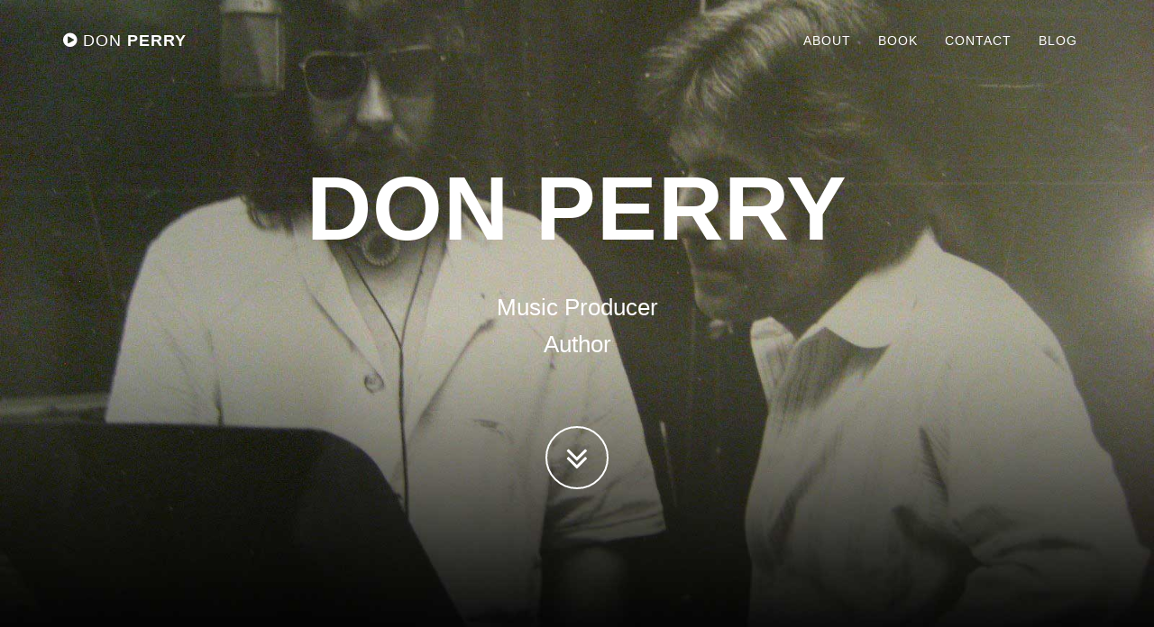

--- FILE ---
content_type: text/html; charset=utf-8
request_url: https://donperry.net/
body_size: 3325
content:
<!DOCTYPE html>
<html lang="en">

<head>

    <meta charset="utf-8">
    <meta http-equiv="X-UA-Compatible" content="IE=edge">
    <meta name="viewport" content="width=device-width, initial-scale=1">
    <meta name="description" content="">
    <meta name="author" content="">

    <title>Don Perry - Produced The Music</title>

    <!-- Custom CSS -->
    <link href="/assets/css/main.css" rel="stylesheet">

    <!-- Custom Fonts -->
    <link rel="stylesheet" href="https://stackpath.bootstrapcdn.com/font-awesome/4.7.0/css/font-awesome.min.css" integrity="sha384-wvfXpqpZZVQGK6TAh5PVlGOfQNHSoD2xbE+QkPxCAFlNEevoEH3Sl0sibVcOQVnN" crossorigin="anonymous">
    <link href="http://fonts.googleapis.com/css?family=Lora:400,700,400italic,700italic" rel="stylesheet" type="text/css">
    <link href="http://fonts.googleapis.com/css?family=Montserrat:400,700" rel="stylesheet" type="text/css">
    <!-- jQuery -->
    <script src="/assets/js/jquery.js"></script>

    <!-- Bootstrap Core JavaScript -->
    <script src="/assets/js/bootstrap.min.js"></script>

    <!-- Plugin JavaScript -->
    <script src="/assets/js/jquery.easing.min.js"></script>


    <!-- Custom Theme JavaScript -->
    <script src="/assets/js/grayscale.js"></script>

    <!-- HTML5 Shim and Respond.js IE8 support of HTML5 elements and media queries -->
    <!-- WARNING: Respond.js doesn't work if you view the page via file:// -->
    <!--[if lt IE 9]>
        <script src="https://oss.maxcdn.com/libs/html5shiv/3.7.0/html5shiv.js"></script>
        <script src="https://oss.maxcdn.com/libs/respond.js/1.4.2/respond.min.js"></script>
    <![endif]-->
    
        <!-- Analytics -->
<!-- Global site tag (gtag.js) - Google Analytics -->
<script async src="https://www.googletagmanager.com/gtag/js?id=UA-77249258-1"></script>
<script>
  window.dataLayer = window.dataLayer || [];
  function gtag(){dataLayer.push(arguments);}
  gtag('js', new Date());

  gtag('config', 'UA-77249258-1');
</script>
    
</head>

<body id="page-top" class="front" data-spy="scroll" data-target=".navbar-fixed-top">

    <!-- Navigation -->
<nav class="navbar navbar-custom navbar-fixed-top" role="navigation">
    <div class="container">
        <div class="navbar-header">
            <button type="button" class="navbar-toggle" data-toggle="collapse" data-target=".navbar-main-collapse">
                <i class="fa fa-bars"></i>
            </button>
            <a class="navbar-brand page-scroll" href="/#page-top">
                <i class="fa fa-play-circle"></i>  <span class="light">Don</span> Perry
            </a>
        </div>

        <!-- Collect the nav links, forms, and other content for toggling -->
        <div class="collapse navbar-collapse navbar-right navbar-main-collapse">
            <ul class="nav navbar-nav">
                <!-- Hidden li included to remove active class from about link when scrolled up past about section -->
                <li class="hidden">
                    <a href="#page-top"></a>
                </li>
                <li>
                    <a class="page-scroll" href="/#about">About</a>
                </li>
                <li>
                    <a class="page-scroll" href="/#download">Book</a>
                </li>
                <li>
                    <a class="page-scroll" href="/#contact">Contact</a>
                </li>
                <li>
                    <a href="/blog/">Blog</a>
                </li>
            </ul>
        </div>
        <!-- /.navbar-collapse -->
    </div>
    <!-- /.container -->
</nav>

    <!-- Intro Header -->
<header class="intro" style="background-image: url(/assets/images/intro-bg.jpg);">
    <div class="intro-body">
        <div class="container">
            <div class="row">
                <div class="col-md-8 col-md-offset-2">
                    <h1 class="brand-heading uppercase">Don Perry</h1>
                    <p class="intro-text">Music Producer <br> Author</p>
                    <br>
                    <a href="#about" class="btn btn-circle page-scroll">
                        <i class="fa fa-angle-double-down animated"></i>
                    </a>
                </div>
            </div>
        </div>
    </div>
</header>

<!-- About Section -->
<section id="about" class="container content-section text-center">
    <div class="row">
        <div class="col-lg-8 col-lg-offset-2">
            <h2>About Don</h2>
            <p>For over 25 years Don Perry Music Company was one of the most successful music production and publishing companies in Los Angeles.</p>
            <p>Before starting the company, Don, worked as a recording engineer, record producer and owner of an independent record company. He produced and developed new artists as well as producing music for commercials for major corporations such as: Toyota, Bob's Big Boy, Marineland of the Pacific and Union Bay Clothing.<p>
            <p>In the 70's Don began to promote concerts and showcased some of the nations' best talent, including: Stevie Wonder, Earth,Wind and Fire, The Jackson Five, Cheech and Chong, The Temptations, The O'Jays, Rick Nelson, Linda Rondstadt, Gladys Knight and more.</p>
            <p>Don had been credited as a music supervisor for film as early as 1969 but his concept of delivering a complete music package including: setting and guaranteeing budgets, negotiating and hiring composer, musicians, studio, clearing all music, negotiating soundtrack agreements, and supervising from the initial spotting for music through the final dub was an entirely new concept. Don Perry Music became a complete "in house" music department for independent film makers for over 20 years. He has produced the music for nearly 100 films and countless hours of music for TV. His production of the theme song for the series "The Life And Times Of Grizzly Adams" sold nearly 3 million singles worldwide. Don's other credits include the soundtrack from "Girls Just Want To Have Fun" which included two chart singles as well as the country chart record "Hello Woman" by Doug Kershaw. He also produced approximately 20 albums for renowned children's artist, Hap Palmer, which won numerous awards from Parent's Choice and The American Library Association. His "Babysong" LP and tapes sold in excess of 2 million copies. Don is currently living in Carmel By The Sea and consults on select music projects.</p>
        </div>
    </div>
</section>

<!-- Download Section -->
<section id="download" class="content-section text-center">
    <div class="download-section">
        <div class="container">
            <div class="col-lg-8 col-lg-offset-2">
                <h2>Don Perry Produced The Music</h2>
                <p>Don Perry was an "eye-witness" to the birth of Rock and Roll. When Elvis Presley arrived, Rock and Roll exploded and Don knew he wanted to be a part of it. In 1963, he sold his car and armed with enough money to last six months, headed to Hollywood to become a Rock star. Surely that would be enough time. That six months stretched to nearly thirty years and as Rock evolved and changed, so did Don's career. "Don Perry Produced The Music" traces his journey as a singer/songwriter, recording engineer, record producer, manager, concert promoter and finally, music supervisor for film and TV. It also traces the golden years of Rock and Roll and how they shaped every step of the way.</p>
                <p>Don's book "Don Perry Produced The Music...My Journey Through the Golden Years of Rock and Roll" has been published by <a href="http://outskirtspress.com/webpage?isbn=9781478769644">Outskirts Press</a>.</p>
                <div class="row">
                    <div class="col-sm-4 col-sm-offset-4">
                        <img src="/assets/images/donperry4.jpg" class="img-responsive">
                    </div>
                </div>
                <br>
                <a href="http://www.amazon.com/dp/1478769645" class="btn btn-default btn-lg" target="_blank">Purchase on Amazon</a>
            </div>
        </div>
    </div>
</section>
    
    <!-- Contact Section -->
<section id="contact" class="container content-section text-center">
    <div class="row">
        <div class="col-lg-8 col-lg-offset-2">
            <h2>Contact Don Perry</h2>
            <p>Feel free to get in touch with Don if you are seeking a consultant or if you just want to say hello, and be sure to follow him on Facebook and LinkedIn!</p>
            <p><a href="mailto:socialdonperry@gmail.com">Email Don</a>
            </p>
            <ul class="list-inline banner-social-buttons">
                <li>
                    <a href="https://www.facebook.com/donperrymusiccompany/" class="btn btn-default btn-lg"><i class="fa fa-facebook fa-fw"></i> <span class="network-name">Facebook</span></a>
                </li>
                <li>
                    <a href="https://www.linkedin.com/in/don-perry-b4796951" class="btn btn-default btn-lg"><i class="fa fa-linkedin fa-fw"></i> <span class="network-name">LinkedIn</span></a>
                </li>
            </ul>
        </div>
    </div>
</section>

<!-- Footer -->
<footer>
    <div class="container text-center">
        <p>Copyright &copy; DonPerry.net 2023</p>
        <div class="powered-by" style="text-align: center; margin-top: 30px;">
            <a href="http://www.orbitdigitalgroup.com">
                
                    <img src="/assets/images/powered-by-alt.png" title="Orbit Digital Marketing Group" alt="Site powered by Orbit Digital Marketing Group">
                
            </a>
        </div>
    </div>
</footer>


</body>

</html>
